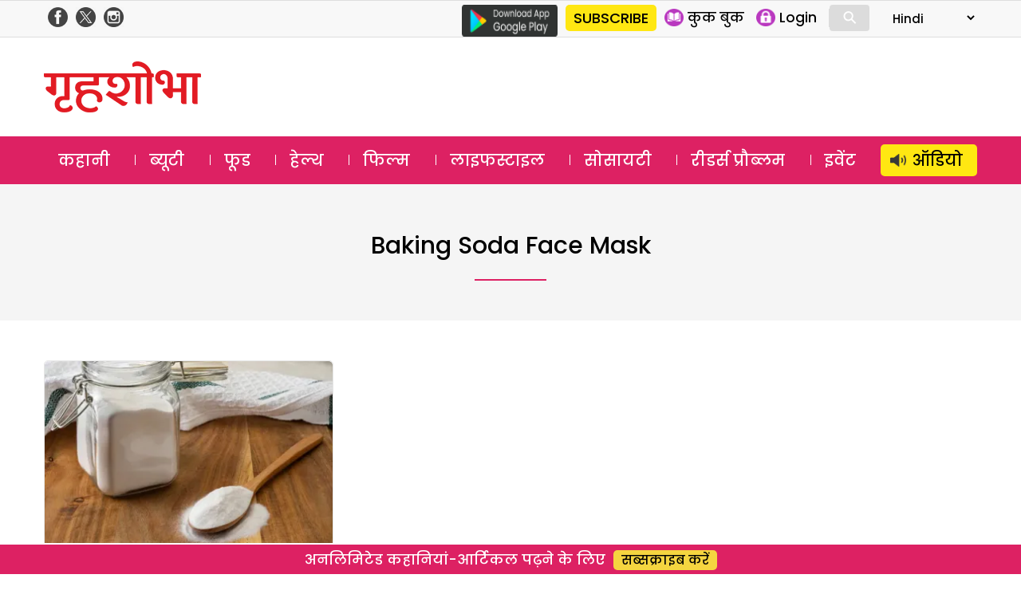

--- FILE ---
content_type: text/html; charset=utf-8
request_url: https://www.google.com/recaptcha/api2/aframe
body_size: 184
content:
<!DOCTYPE HTML><html><head><meta http-equiv="content-type" content="text/html; charset=UTF-8"></head><body><script nonce="aBGY-B664C8FDi03veNRYg">/** Anti-fraud and anti-abuse applications only. See google.com/recaptcha */ try{var clients={'sodar':'https://pagead2.googlesyndication.com/pagead/sodar?'};window.addEventListener("message",function(a){try{if(a.source===window.parent){var b=JSON.parse(a.data);var c=clients[b['id']];if(c){var d=document.createElement('img');d.src=c+b['params']+'&rc='+(localStorage.getItem("rc::a")?sessionStorage.getItem("rc::b"):"");window.document.body.appendChild(d);sessionStorage.setItem("rc::e",parseInt(sessionStorage.getItem("rc::e")||0)+1);localStorage.setItem("rc::h",'1770057596494');}}}catch(b){}});window.parent.postMessage("_grecaptcha_ready", "*");}catch(b){}</script></body></html>